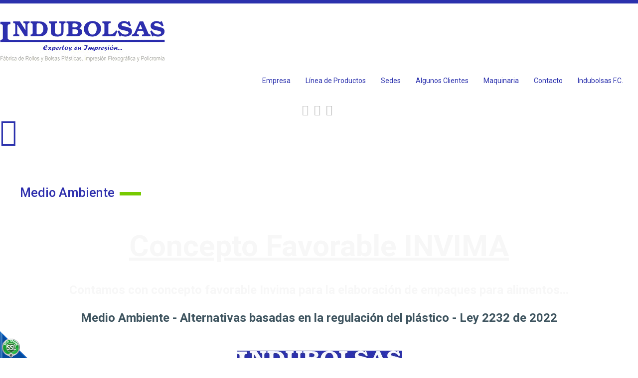

--- FILE ---
content_type: text/html;charset=UTF-8
request_url: https://www.indubolsas.com.co/es/ipaginas/ver/G69/114/medio-ambiente-home-2017/
body_size: 4347
content:
 <!DOCTYPE html>
<html lang="es">
<head><link rel="canonical" href="https://www.indubolsas.com.co/es/medio-ambiente-PG114" />
<meta property="og:url" content="https://www.indubolsas.com.co/es/medio-ambiente-PG114" />

	<meta name="viewport" content="width=device-width, initial-scale=1.0, maximum-scale=1.0">
	<script>function detenerError(e){/*console.log(e);*/return true}window.onerror=detenerError</script>
				<!-- Global site tag (gtag.js) - Google Analytics -->
				<script async src="https://www.googletagmanager.com/gtag/js?id=G-0Z6V05764V"></script>
				<script>
					window.dataLayer = window.dataLayer || [];
					function gtag(){dataLayer.push(arguments);}
					gtag('js', new Date());

					gtag('config', 'G-0Z6V05764V');

					gtag('event', 'PageGear:Paginas', {
						'event_category': 'Function:ver',
						'event_label': 'Param:114'
					});

				</script>
			<script  src="https://www.pagegear.co/es/CDN/js/jquery/jquery-1.11.0.min.js" type="text/javascript"></script>
<script src="https://cdn.onesignal.com/sdks/OneSignalSDK.js" defer></script><script>var OneSignal = window.OneSignal || []; OneSignal.push(function() {OneSignal.init({appId: "8ef337d9-0acb-4344-961f-5942b3f9ea9b", });});</script>
			<link rel="preload" href="https://s3.pagegear.co/static/bootstrap/3.3.5/css/bootstrap-clean.min.css" as="style" onload="this.onload=null;this.rel='stylesheet'">
			<noscript><link rel="stylesheet" href="https://s3.pagegear.co/static/bootstrap/3.3.5/css/bootstrap-clean.min.css"></noscript>
		<script  src="https://s3.pagegear.co/static/bootstrap/3.3.5/js/bootstrap.min.js" type="text/javascript" defer></script>

			<link rel="preload" href="https://www.pagegear.co/es/editor/ContentBuilder/pge_editor.css?v14" as="style" onload="this.onload=null;this.rel='stylesheet'">
			<noscript><link rel="stylesheet" href="https://www.pagegear.co/es/editor/ContentBuilder/pge_editor.css?v14"></noscript>
		
			<link rel="preload" href="https://www.pagegear.co/es/dominios/exusmultimedia/plantillas/2017/recursos/editor-global.css?2026012402" as="style" onload="this.onload=null;this.rel='stylesheet'">
			<noscript><link rel="stylesheet" href="https://www.pagegear.co/es/dominios/exusmultimedia/plantillas/2017/recursos/editor-global.css?2026012402"></noscript>
		
			<link rel="preload" href="https://s3.pagegear.co/static/editor/contentbuilder/4.1.2/assets/minimalist-blocks/content.css?v12" as="style" onload="this.onload=null;this.rel='stylesheet'">
			<noscript><link rel="stylesheet" href="https://s3.pagegear.co/static/editor/contentbuilder/4.1.2/assets/minimalist-blocks/content.css?v12"></noscript>
		<script  src="https://www.pagegear.co/es/CDN/js/PageGearInit.4.0.9.js?9" type="text/javascript" defer></script>
<meta charset="utf-8">
<title>Medio Ambiente</title><meta name="Generator" content="PageGear | Exus.com.co"/>
<meta name="PageGearCacheID" content="43bc8b62c3f15ce08a13d0542136f09e-0"/>
<meta name="description" content="Medio Ambiente, ?> Concepto Favorable INVIMA Contamos con concepto favorable Invima para la elaboración de empaques para alimentos... Medio Ambiente - Alternat"/>
<meta name="category" content="Paginas"/>
<meta name="robots" content="INDEX,FOLLOW,ARCHIVE"/>
<meta name="Distribution" content="global"/>
<meta name="rating" content="general"/>
<script type="application/ld+json">{"@context":"https:\/\/schema.org","@type":"WebSite","url":"https:\/\/www.indubolsas.com.co\/es\/ipaginas\/ver\/G69\/114\/medio-ambiente-home-2017\/","name":"Medio Ambiente","description":"Medio Ambiente, ?> Concepto Favorable INVIMA Contamos con concepto favorable Invima para la elaboración de empaques para alimentos... Medio Ambiente - Alternat","publisher":"PageGear Cloud","potentialAction":{"@type":"SearchAction","target":"https:\/\/www.indubolsas.com.co\/es\/buscar\/?q={search_term}","query-input":"required name=search_term"},"author":{"@type":"Organization","url":"https:\/\/www.indubolsas.com.co","name":"Indubolsas.com.co"}}</script><meta property="og:title" content="Medio Ambiente"/>
<meta property="og:type" content="website"/>
<meta property="og:image" content=""/>
<meta property="og:site_name" content="Medio Ambiente"/>
<meta property="og:description" content="Medio Ambiente, ?> Concepto Favorable INVIMA Contamos con concepto favorable Invima para la elaboración de empaques para alimentos... Medio Ambiente - Alternat"/>
<meta property="fb:admins" content="518506981"/>
<meta name="twitter:site" content="@exusmultimedia">
<meta name="twitter:creator" content="@exusmultimedia">
<meta name="twitter:card" content="summary_large_image">
<meta name="twitter:title" content="Medio Ambiente">
<meta name="twitter:description" content="Medio Ambiente, ?> Concepto Favorable INVIMA Contamos con concepto favorable Invima para la elaboración de empaques para alimentos... Medio Ambiente - Alternat">
<meta name="twitter:image:src" content="">
<script>var pgeurlreal = "https://www.indubolsas.com.co/es/"; var pgeuploaddir = "pge/upload/"; </script>
<link rel="shortcut icon" href="https://www.indubolsas.com.co/es/dominios/INDUBOLSAS.PAGEGEAR.CO/upload/favicon.ico" />
<link rel="alternate" type="application/rss+xml" title="Medio Ambiente" href="https://www.indubolsas.com.co/es/rss.xml" />
<link rel="dns-prefetch" href="//www.pagegear.co" />
<link rel="dns-prefetch" href="//s3.pagegear.co" />
<link rel="dns-prefetch" href="//www.google.com" />
<link rel="dns-prefetch" href="//www.google-analytics.com" />
<link rel="dns-prefetch" href="//www.googleadsservices.com" />
<link rel="dns-prefetch" href="//www.googletagmanager.com" />
<link rel="dns-prefetch" href="//fonts.googleapis.com" />
<link rel="dns-prefetch" href="//fonts.gstatic.com" />
<link rel="stylesheet" href="/es/CDN/pagegear_styleguide/styleguide.css?v1"/>
	<link rel="stylesheet" type="text/css" href="https://www.pagegear.co/es/dominios/INDUBOLSAS.PAGEGEAR.CO/plantillas/2017/recursos/design.css?v004"/>
	<link href="https://fonts.googleapis.com/css?family=Roboto:100,300,400,500,700,900" rel="stylesheet">
	<script src="https://www.pagegear.co/es/dominios/INDUBOLSAS.PAGEGEAR.CO/plantillas/2017/recursos/scripts.js?v001"></script>
</head>
<body>
	<div id="content_main">
		<div class="menu">
			<div class="menu_wrapper">
				<span id="trigger"><i class="fa fa-arrow-left"></i></span>
				
		<script type='text/javascript'>
		jQuery(function($) {
			$(document).ready(function(){
				$('#menu_principal ul').css({display: 'none'});
				$('#menu_principal li').hover(function(){
					$('.submenu').css({overflow: 'visible'});
					$(this).find('ul:first:hidden').css({visibility: 'visible',display: 'none'}).slideDown(100);
					},function(){
						$(this).find('ul:first').hide();
					});
			});
		});
		</script>
		<ul id="menu_principal"><li class='menuplus_n1_0' ><a  href="https://www.indubolsas.com.co/es/ipaginas/t/G254/15/empresa/" >Empresa</a></li><li class='menuplus_n1_1' ><a  href="https://www.indubolsas.com.co/es/ipaginas/ver/132/" >Línea de Productos</a></li><li class='menuplus_n1_2' ><a  href="https://www.indubolsas.com.co/es/ipaginas/ver/131/" >Sedes</a></li><li class='menuplus_n1_3' ><a  href="https://www.indubolsas.com.co/es/ipaginas/ver/112/" >Algunos Clientes</a></li><li class='menuplus_n1_4' ><a  href="https://www.indubolsas.com.co/es/parte-de-nuestra-maquinaria-PG119" >Maquinaria</a></li><li class='menuplus_n1_5' ><a  href="https://wa.me/573153441128?text=Me%20interesan%20los%20productos%20de%20indubolsas" >Contacto</a></li><li class='lastMenuPlus' ><a  href="https://www.indubolsas.com.co/es/ipaginas/ver/109/" >Indubolsas F.C.</a></li></ul>			</div>
		</div>
		<div id="header">
			<div id="contenedor_header">
				<div class="row">
					<div class="col-xs-7 col-sm-4 col-md-3" id="logo_indubolsas">
						<a href="https://www.indubolsas.com.co/es/">
							<img src="https://www.pagegear.co/es/dominios/INDUBOLSAS.PAGEGEAR.CO/plantillas/2017/recursos/logo-indubolsas.jpg" alt="Logo Indubolsas" class="img-responsive">
						</a>
					</div>
					<div class="hidden-xs hidden-sm col-md-8 right" id="menuprincipal">
						
		<script type='text/javascript'>
		jQuery(function($) {
			$(document).ready(function(){
				$('#menu_principal ul').css({display: 'none'});
				$('#menu_principal li').hover(function(){
					$('.submenu').css({overflow: 'visible'});
					$(this).find('ul:first:hidden').css({visibility: 'visible',display: 'none'}).slideDown(100);
					},function(){
						$(this).find('ul:first').hide();
					});
			});
		});
		</script>
		<ul id="menu_principal"><li class='menuplus_n1_0' ><a  href="https://www.indubolsas.com.co/es/ipaginas/t/G254/15/empresa/" >Empresa</a></li><li class='menuplus_n1_1' ><a  href="https://www.indubolsas.com.co/es/ipaginas/ver/132/" >Línea de Productos</a></li><li class='menuplus_n1_2' ><a  href="https://www.indubolsas.com.co/es/ipaginas/ver/131/" >Sedes</a></li><li class='menuplus_n1_3' ><a  href="https://www.indubolsas.com.co/es/ipaginas/ver/112/" >Algunos Clientes</a></li><li class='menuplus_n1_4' ><a  href="https://www.indubolsas.com.co/es/parte-de-nuestra-maquinaria-PG119" >Maquinaria</a></li><li class='menuplus_n1_5' ><a  href="https://wa.me/573153441128?text=Me%20interesan%20los%20productos%20de%20indubolsas" >Contacto</a></li><li class='lastMenuPlus' ><a  href="https://www.indubolsas.com.co/es/ipaginas/ver/109/" >Indubolsas F.C.</a></li></ul>					</div>
					<div class="col-xs-3 col-sm-5 col-md-1 center" id="redes_indubolsas">
						<a href="/facebook" target="_blank"><i class="fa fa-facebook"></i></a>
						<a href="/youtube" target="_blank"><i class="fa fa-youtube"></i></a>
						<a href="/instagram" target="_blank"><i class="fa fa-instagram"></i></a>
					</div>
					<div class="col-xs-2 col-sm-2 hidden-md hidden-lg" id="menu_movil">
						<div class="header_menu text-center">
							<i class="fa fa-bars"></i>
							<i class="fa fa-times"></i>
						</div>
					</div>
				</div>
			</div>
		</div><!--header-->
		<div id="home">
			
<div id="content-box" >
    <h1 class="content-box-title">Medio Ambiente</h1>
    
	<div id="content-area"> <div class="row" draggable="false">

<div class="col-md-12">

<h3 style="text-align: center; color: rgb(53, 53, 53); font-family: Roboto, sans-serif;" class="size-38">

<u class="size-60" style="color: rgb(247, 247, 247);">

Concepto Favorable INVIMA</u>

</h3>

</div>

</div>

<div class="row" draggable="false">

<div class="col-md-12">

<h1 style="text-align: center; color: rgb(247, 247, 247); font-family: Roboto, sans-serif;" class="size-24">

Contamos con concepto favorable Invima para la elaboración de empaques para alimentos...</h1>

</div>

</div>

<div class="row">

<div class="col-md-12" data-noedit="">

<div class="spacer height-60">

</div>

</div>

</div>

<div class="row clearfix" draggable="false">

<div class="column full center">



            		<p>

<b class="size-24">


Medio Ambiente - Alternativas basadas en la regulación del plástico - Ley 2232 de 2022</b>

</p>



        	</div>

</div>



<div class="row clearfix" draggable="false">

<div class="column third center col-md-4">



            		<figure style="font-family: sans-serif;">



						<img src="https://s3.pagegear.co/89/69/2017/diseno_2017/icono1_medio_ambiente.png" alt="" draggable="false">



                		<figcaption>


<p class="titulos_ma">

Bolsas de Polipropileno y Cambre&nbsp;</p>


<p>


Proteger el medio ambiente es uno de los propósitos de indubolsas.
</p>


						</figcaption>

	

				</figure>



        	</div>



        	<div class="column third center col-md-4">



            		<figure>



						<img src="https://s3.pagegear.co/89/69/2017/diseno_2017/icono2_medio_ambiente.png" alt="" draggable="false">



                		<figcaption>


<p class="titulos_ma">

Bolsas Biocompostables a base de almidón&nbsp;</p>


<p>


A indubolsas le  interesa promover alguna buena causa ya sea ecológica o social.</p>

<div class="display">


                <h1>

<br>

</h1>

</div>



						</figcaption>

	

				</figure>



        	</div>



        	<div class="column third center col-md-4">



            		<figure>



						<img src="https://s3.pagegear.co/89/69/2017/diseno_2017/icono3_medio_ambiente.png" alt="" draggable="false">



                		<figcaption>



<p class="titulos_ma">

Bolsas 100% Reciclables y Bolsas Biodegradables</p>


							<p>


En indubolsas estamos comprometidos con el medio ambiente.</p>



						</figcaption>

	

				</figure>



        	</div>

</div>

<link href="//fonts.googleapis.com/css?family=Roboto:300" rel="stylesheet" property="stylesheet" type="text/css">

 </div>
</div>
<img src='/es/api-paginas-pixel-114' width='1' height='1' alt='PageGear Stats' />		</div><!--home-->
		<div id="footer">
			<div id="footer_top">
				<img src="https://www.pagegear.co/es/dominios/INDUBOLSAS.PAGEGEAR.CO/plantillas/2017/recursos/fondo-footer.jpg" alt="Fondo Inferior Indubolsas" class="img-responsive">
				<div id="contenido_footer_top">
					<div class="row">
						<div class="col-xs-12 col-sm-12 col-md-4 center" id="logo_redes_footer">
							<a href="https://www.indubolsas.com.co/es/">
								<img src="https://www.pagegear.co/es/dominios/INDUBOLSAS.PAGEGEAR.CO/plantillas/2017/recursos/logo_inferior_indubolsas.jpg" class="img-responsive" alt="Logo Inferior Indubolsas">
							</a>
							<div id="redes_footer">
								<a href="https://es-la.facebook.com/Indubolsas-F%C3%BAtbol-Club-682210148515378/" target="_blank"><i class="fa fa-facebook"></i></a>
								<a href="https://www.youtube.com" target="_blank"><i class="fa fa-youtube"></i></a>
								<a href="https://www.instagram.com" target="_blank"><i class="fa fa-instagram"></i></a>
							</div>
						</div>
						<div class="col-xs-12 col-sm-12 col-md-8 no_padding" id="contacto_menu_footer">
							<div class="row">
								<div class="col-xs-12" id="contacto_footer">
									<div class="row clearfix"><div class="column third">

<div class="column second">

<img src="https://s3.pagegear.co/89/69/2017/diseno_2017/linea_unica.png" alt="">
		</div>

		<div class="column two-fourth">
<p>
Línea unica: 334 3410
</p>

		</div>

        	</div>

        	<div class="column third">

<div class="column second">

<img src="https://s3.pagegear.co/89/69/2017/diseno_2017/celular.png" alt="">
		</div>

		<div class="column two-fourth">
<p>
Cel: 315 534 4124
</p>

		</div>

        	</div>

<div class="column third">

<div class="column second">

<img src="https://s3.pagegear.co/89/69/2017/diseno_2017/email.png" alt="">
		</div>

		<div class="column two-fourth">
<p>ventas@indubolsas.com.co</p>

		</div>

        	</div></div>								</div>
								<div class="col-xs-12" id="menu_footer">
									<ul id="menufooter" class="menufooter"><li id="first"  class="menufooter_item0" ><a href="https://www.indubolsas.com.co/es/ipaginas/t/G261/15/empresa/"  class=""   >Empresa</a></li><li class="menufooter_item1" ><a href="https://www.indubolsas.com.co/es/ipaginas/ver/132/"  class=""   >Línea de Productos</a></li><li class="menufooter_item2" ><a href="https://www.indubolsas.com.co/es/ipaginas/ver/131/"  class=""   >Sedes</a></li><li class="menufooter_item3" ><a href="https://www.indubolsas.com.co/es/ipaginas/ver/112/"  class=""   >Clientes</a></li><li class="menufooter_item4" ><a href="https://www.indubolsas.com.co/es/parte-de-nuestra-maquinaria-PG119"  class=""   >Maquinaria</a></li><li class="menufooter_item5" ><a href="https://www.indubolsas.com.co/es/ipaginas/ver/109/"  class=""   >Indubolsas F.C.</a></li><li id="last"  class="menufooter_item6" ><a href="https://www.indubolsas.com.co/es/iformgenerator/verform/G267/1/formulario_de_contacto/"  class=""   >Contacto</a></li></ul>								</div>
							</div>
						</div>
					</div>
				</div>
			</div>
			<div id="footer_bottom">
				<div id="contenedor_footer_bottom">
					<div class="row">
						<div class="col-xs-12 col-sm-12 col-md-5" id="derechos_reservados">
							2026 ©INDUBOLSAS  - Pereira. Todos los derechos reservados
						</div>
						<div class="col-xs-12 col-sm-12 col-md-2 center no_padding" id="terminos_condiciones">
							<div class="row clearfix"><div class="column full center">

            		<p><a href="/es/ipaginas/ver/G2/117/terminos-y-condiciones/">Términos y Condiciones</a></p>

        	</div></div>						</div>
						<div class="col-xs-12 col-sm-12 col-md-5 center" id="exus">
							<img src="https://www.pagegear.co/es/dominios/INDUBOLSAS.PAGEGEAR.CO/plantillas/2017/recursos/exus.png" alt="Logo Exus Agencia Web">
							<a href="https://www.exus.com.co/?utm_source=indubolsas.com.co&utm_medium=Link-Powered-By rel="nofollow" " target="_blank">Diseñado por Exus™</a> | <a class="pwb-exus-2" href="https://www.exus.com.co/es/tiendas-en-linea-ecommerce-pagos-pereira-bogota-colombia" title="En Exus creamos la tienda virtual que necesitas para lanzar tu negocio en internet." rel="nofollow" ">eCommerce y Pagos</a>
						</div>
					</div>
				</div>
			</div>
		</div><!--footer-->
	</div><!--content_main-->
	

<div id="pge_ssl_widget" style="zoom:0.5;position: fixed; left: 0px; bottom: 0px; width: 113px; height: 114px; background: url(/es/CDN/ssl/ssl_left.png) left bottom no-repeat; z-index: 2;"></div>

<script defer src="https://static.cloudflareinsights.com/beacon.min.js/vcd15cbe7772f49c399c6a5babf22c1241717689176015" integrity="sha512-ZpsOmlRQV6y907TI0dKBHq9Md29nnaEIPlkf84rnaERnq6zvWvPUqr2ft8M1aS28oN72PdrCzSjY4U6VaAw1EQ==" data-cf-beacon='{"version":"2024.11.0","token":"0fcd14f5e4334891bdb287ef3d1a5db9","r":1,"server_timing":{"name":{"cfCacheStatus":true,"cfEdge":true,"cfExtPri":true,"cfL4":true,"cfOrigin":true,"cfSpeedBrain":true},"location_startswith":null}}' crossorigin="anonymous"></script>
</body>
</html>


--- FILE ---
content_type: text/css
request_url: https://www.pagegear.co/es/dominios/INDUBOLSAS.PAGEGEAR.CO/plantillas/2017/recursos/design.css?v004
body_size: 4011
content:
@charset "utf-8";
*{font-family:'Roboto', sans-serif;}
html, body, div, span, object, iframe, h1, h2, h3, h4, h5, h6, p, blockquote, pre, a, a:hover, abbr, acronym, address, cite, code, del, em, img, ins, strong, sub, sup, dd, dl, dt, li, font, ol, ul, fieldset, form, label, legend, table, caption, tbody, tfoot, thead, tr, th, td {line-height: 140%; }
body, td, th, input, select, textarea{font-family:'Roboto', sans-serif;font-size: 14px; color: #3e545f; }
body { background-color: #FFF; margin: 0px;}
a{ color: #333; text-decoration: none;}
a:visited{color: #333;}
a:active{color: #333;}
a:hover { color: #333; text-decoration: underline;}
h1  {  color: #3e545f; font-size: 17px;}
h2 {color: #3e545f;  }
h3 {color: #3e545f; }
h4 {color: #27AEED; }
h5 {color: #666; }
h6 {color: #CCC; }

/* Estilos para las zebras */
.zebra { margin-top:15px; margin-bottom:20px;}
.zebra td { border-bottom: 1px solid #f1f1f1;}
.zebra tr.alt td {		background: #f7f7f7;}
.zebra tr.over td {	background: #E2E2E2;}
.zebra tr.title td { background-color: #D6D6D6; border-bottom-width: 1px; border-bottom-style: solid; border-bottom-color: #999; }

/* Retoques al jQuery UI*/
.ui-state-default, .ui-widget-content .ui-state-default { background: #626262; color:#FFF; border:none; }
.ui-state-active, .ui-widget-content .ui-state-active { color:#FFF; border:none; background-color: #28AEED; background-image:none; }
.ui-state-default, .ui-widget-content .ui-state-default * { color:#FFF; border:none; }
.ui-state-active, .ui-widget-content .ui-state-active * { color:#FFF; border:none; }
.ui-widget-header, .ui-widget-content { border:none; background:#FFF; }
.ui-state-default a, .ui-state-default a:link, .ui-state-default a:visited, .ui-state-active a, .ui-state-active a:link, .ui-state-active a:visited { color:#FFF; }
.ui-tabs-nav { border-bottom-width: 2px; border-bottom-style: solid; border-bottom-color: #626262; padding-bottom:5px; border:none; }
.ui-tabs .ui-tabs-nav li a{ padding:5px;}

#content-box, #mod-box{max-width:1200px;margin:auto;padding:30px;}
#content-box .content-box-title{font-size:1.8em;font-weight:500;position:relative;display:inline-block;background:#ffffff;margin-bottom:25px;color:#2e2fad;text-align:left;}
#content-box .content-box-title:after{position:absolute;content:"";height:7px;width:43px;background:#77ca00;top:16px;left:105%;}
#mod-box #mod-box-title{margin-bottom:25px;font-size:1.8em;font-weight:500;position:relative;display:inline-block;background:#ffffff;color:#2e2fad;text-align:left;}
#mod-box #mod-box-title:after{position:absolute;content:"";height:7px;width:43px;background:#77ca00;top:16px;left:105%;}
#content-area #MenuVertical{padding:0;margin:0; width:16% !important;float:left;margin-right:27px;}
#MenuVertical li{list-style-position: inside; list-style-type: none; padding: 0px; margin-top: 3px; margin-right: 0px; margin-bottom: 0px; margin-left: 0px; list-style-image: url(vineta.gif); }
#MenuVertical li a{color: #3e545f; display: inline; list-style-position: inside; list-style-type: none; padding: 0px; font-size: 13px; font-weight: normal; text-decoration: none; margin: 0px; }

.margin{margin: 5px;}
.clear{clear: both;}
.no_padding{padding:0px !important;}
#content_main{max-width:1800px;margin:auto;position:relative;}
.container_home{max-width:1200px;margin:auto;}
.scroll{position:relative;overflow:hidden;}

/*HEADER*/
#header{width:100%;margin:auto;border-top:solid 7px #2b31ad;padding-top:35px;padding-bottom:25px;}
#redes_indubolsas{margin-top:22px;padding:0px;}
#redes_indubolsas a .fa{color:#bbbbbb;font-size:1.6em;margin-right:8px;transition:all 0.5s;}
#redes_indubolsas a .fa:hover{color:#2b31ad;}
#contenedor_header{max-width:1490px;margin:auto;}

/*MENU PRINCIPAL*/
#menuprincipal{margin-top:24px;}
#menuprincipal #menu_principal{padding:0px;list-style:none;}
#menuprincipal #menu_principal>li{display:inline-block;}
#menuprincipal #menu_principal>li>a{text-decoration:none;color:#2b31ad;transition:all 0.5s;margin-right:30px;position:relative;overflow:hidden;display:block;padding-bottom:12px;}
#menuprincipal #menu_principal > li > a::before, #menu_principal > li > a::after{content: ''; height:5px; position: absolute;bottom:0; width: 100%;border-radius:20px;}
#menuprincipal #menu_principal > li > a::before{background-color:#2b31ad; left: -100%; opacity: 0; transition: all 0.6s ease-out; z-index: 2; }
#menuprincipal #menu_principal > li > a::after{background-color:#ffffff; left:0;z-index:1;border-radius:30px;}
#menuprincipal #menu_principal > li > a:hover::before{left:0;opacity:1;}

/*HOME*/
.slick-slide img{margin:auto;opacity:0.4 !important;}
.slick-arrow {
	position: absolute;
	top: 50%;
	left: 0;
	transform: translateY(-50%);
	z-index: 50;
	color: #fff;
	font-size: 20px;
	padding-top: 0px;
	line-height: 0;
	cursor: pointer;
	transition: all .3s ease-in-out;
	background: rgba(255, 255, 255, 0.4);
	width: 20px;
	height: 20px;
	border-radius: 50%;
	text-align: center;
	margin: 0 25px;
}
span.arrow-right.slick-arrow {
	right: 0;
	left: auto;
}
.slick-arrow:hover{
	background: var(--amarillo);
	color: #fff;
}
#ue_slider .ue_prev{cursor:pointer; position:absolute;z-index:999;top:45.8%;margin-left:85px;}
#ue_slider .ue_next{cursor:pointer; position:absolute;right:85px;z-index:999;top:45.8%;}
.ue_prev{cursor:pointer; position:absolute;z-index:999;top:45.8%;margin-left:33px;}
.ue_next{cursor:pointer; position:absolute;right:35px;z-index:999;top:45.8%;}
.slick-dots{display:none !important;}
.ue_prev, .ue_next{font-size:41px;color:#ffffff;text-shadow:2px 2px 5px #777777;}
.slick-slide img{opacity:1 !important;}
.texto_banner{position: absolute;top: 57%;left: 50%;transform: translate(-50%);text-align: center;color: #ffffff;font-size: 1.8em;font-weight:100;}
.texto_banner span{font-weight:600;}
.texto_banner a{background: #2b31ad;color: #ffffff;font-size: 0.7em;padding: 10px 56px;font-weight: 400;border-radius: 20px;text-decoration:none;transition:all 0.5s;}
.texto_banner a:hover{background:#ffffff;color:#2b31ad;}
.texto_banner a:focus{outline:none;}
#servicios{width:100%;margin:auto;margin-top:-35px;background:#f4f6f6;}
#contenedor_servicios{max-width:1485px;margin:auto;position:relative;background:#ffffff;}
.fondo-servicios figure>img{opacity:0;}
.fondo-servicios figure{position:relative;transition:all 0.5s;width:100%;height:295px;display:block;background:rgba(255,255,255,1);}
#contenedor_servicios > div:nth-child(2){position:absolute;top:36px;z-index:99;}
#contenedor_servicios p{
	color:#26b391;
	padding:0px 38px;
}
.contPrincipalServicios a{
	text-decoration: none;
}
.content-destacados {
    padding-top: 29px;
}
.contImagen{
	max-width: 100px;
	margin: auto;
	position: relative;
}
.conTextosServi h3{
	color:#26b391;
}


.titulo_servicios{margin-top:25px;font-size:1.5em;font-weight:500;text-align:center !important;}
.clase{background:rgba(38, 175, 107, 0.7) !important;z-index:9;transition:all 0.5s;}
#clientes{background:#f4f6f6;padding:90px 0px;}
#contenedor_clientes{max-width:1200px;margin:auto;}
#clientes> p{color:#242424;font-size:1.8em;font-weight:700;margin-bottom:56px;text-align:center;}
#ventajas{width:100%;margin:auto;padding:83px 0 110px 0px;background:url('borde-blanco.png') no-repeat bottom left;}
#contenedor_ventajas{max-width:1210px;margin:auto;}
#contenedor_ventajas > div:nth-child(1) > div > p{color:#242424;font-size:1.8em;font-weight:700;margin-bottom:80px;}
.titulos_ventajas{color:#242424;font-size:1.5em;font-weight:600;margin-top:16px;}
#medio_ambiente{position:relative;}
#contenido_medioa{max-width:1100px;margin:auto;color: #ffffff;position: absolute;top: 0px;left: 50%;transform: translate(-50%);width:100%;padding:90px 0 0 0;}
.titulos_ma{font-size:1.6em;font-weight:500;margin-top:20px;}
#contenido_medioa > div:nth-child(1) > div > p{font-size:1.8em;font-weight:700;margin-bottom:30px;}
#quienes_somos{padding:100px 0 130px 0;width:100%;margin:auto;}
#texto1_qs{color:#515d65;font-size:1.6em;margin-bottom:40px;}
#contenedor_quienes_somos{max-width:1210px;margin:auto;}
#texto2_qs{color:#515d65;margin-bottom:122px;}
.texto_lista_qs{font-weight:600;}
.content_lista{padding:20px 0 20px 0;border-bottom:solid 1px #e5e5e5;}
.content_lista:nth-child(5){border-bottom:none;}
.contenido_servicios a{text-decoration:none;color:#26b391;}

/*FOOTER*/
#footer{width:100%;margin:auto;}
#footer_top{position:relative;}
#contenido_footer_top{max-width:1200px;position:absolute;width:100%;left:50%;transform:translate(-50%);top:20px;}
#logo_redes_footer{margin-top:20px;}
#redes_footer{margin-top:40px;}
#redes_footer a .fa{font-size:1.5em;color:#ffffff;margin-right:20px;transition:all 0.5s;}
#redes_footer a .fa:hover{color:#8b9dff;}
#contacto_footer{color:#ffffff;font-weight:200;}
#contacto_menu_footer{margin-top:37px;}
#footer_bottom{width:100%;margin:auto;background:#1b2087;padding:24px 0 20px 0;}
#contenedor_footer_bottom{max-width:1200px;margin:auto;color:#7c7eb0;}
#derechos_reservados, #terminos_condiciones{margin-top:15px;}
#terminos_condiciones a{color:#7c7eb0;text-decoration:none;transition:all 0.5s;}
#terminos_condiciones a:hover{color:#ffffff;}
#exus a{color:#7c7eb0;}
#menu_footer{text-align:right;}
#menu_footer #menufooter{padding:0px;list-style:none;margin-top:32px;}
#menu_footer #menufooter>li{display:inline-block;margin:0px 12px;}
#menu_footer #menufooter>li>a{color:#ffffff;text-decoration:none;transition:all 0.5s;}
#menu_footer #menufooter>li>a:hover{color:#8b9dff;}
#footer_top>img{height:202px;}

/*MENU MOBILE*/
.header_menu{width:auto;height:100%;color:#2b31ad;font-size:40px;margin-top:2px;position:relative;}
.header_menu .fa-bars, .header_menu .fa-times{font-size:1.4em;transition:all 0.5s;}
.header_menu .fa-times{display:none;transition:all 0.5s;}
.menu_wrapper{position:relative;right:98%;top:59px;height:1000px;width:100%;z-index:9999999;display:none;overflow:auto;background:#ffffff;border-top:solid 1px #2b31ad24;}
.menu{height:0px;position:relative;}
.submenu_oculto{display:none;}
#menu-alternate,.submenu_oculto{list-style-type:none;padding:0px;margin:0px;text-align:center;}
#menu-alternate>li{position: relative;}
#menu-alternate>li>a,.submenu_oculto>li>a{font-size:1.1em;padding:12px 0px 12px 0px;color:#2b31ad;display:block;text-decoration:none !important;border-bottom:1px solid #2b31ad24;font-weight:700;}
#menu-alternate .submenu{display:none;}
.barra_superior{width:100%;padding:0px;position:absolute;top:0px;z-index:9;height:60px;background:#ffffff;}
.target-item{position:absolute;top:-11px;right:0px;color:white;font-size:15px;z-index:999;width:auto;padding:27px 20px;height:100%;cursor:pointer;}

/*MEDIA QUERYS*/
@media(max-width:1450px){
	.fondo-servicios figure{height:280px;}
}
@media(max-width:1360px){
	.fondo-servicios figure{height:258px;}
}
@media(max-width:1270px){
	.fondo-servicios figure{height:240px;}
	#contenedor_servicios p{padding:0px 18px;}
	#contenedor_servicios > div:nth-child(2){top:20px;}
	#texto2_qs{margin-bottom:54px;}
	#menu_footer #menufooter>li{margin:0px 6px;}
	#contacto_footer > div > div > div.column.two-fourth, #contacto_footer > div > div{padding:0px;}
}
@media(max-width:1180px){
	.fondo-servicios figure{height:226px;}
	#contenido_medioa{padding:30px 0 0 0;}
	#texto2_qs{margin-bottom:22px;}
	#texto1_qs{font-size:1.4em;margin-bottom:20px;}
}
@media(max-width:1120px){
	#menuprincipal #menu_principal>li>a{margin-right:18px;}
	#redes_indubolsas a .fa{margin-right:6px;}
	.texto_banner{top:22%;}
	#servicios{margin-top:0px;}
	.fondo-servicios figure{height:216px;}
	.titulo_servicios{margin-top:6px;margin-bottom:2px;}
	.titulo_servicios{font-size:1.3em;}
	.contenido_servicios>a>figure>figcaption>p:nth-child(2), #contenedor_servicios > div:nth-child(2) > div.column.fourth.center.contenido_servicios.contenido_servicios4 > a > figure > figcaption > p:nth-child(2){font-size:0.9em;}
}
@media(max-width:1050px){
	.fondo-servicios figure{height:202px;}
}
@media(max-width:991px){
	#menu_movil{float:right;}
	#trigger .fa-arrow-left{color:#2b31ad;font-size:2.5em;margin-left:20px;}
	.texto_banner{width:75%;}
	.contenido_servicios>a>figure>figcaption>p:nth-child(2), #contenedor_servicios > div:nth-child(2) > div.column.fourth.center.contenido_servicios.contenido_servicios4 > a > figure > figcaption > p:nth-child(2){font-size:0.8em;}
	#contenedor_servicios p{padding:0px 4px;}
	#clientes{padding:30px 0px;}
	#ventajas{padding:32px 0 32px 0px;}
	#contenedor_ventajas > div:nth-child(1) > div > p{margin-bottom:24px;}
	#contenedor_servicios > div:nth-child(1){display:none;}
	#contenedor_servicios > div:nth-child(2){position:relative;top:0px;margin-top:16px;}
	#contenido_medioa{padding:15px 0 0 0;}
	#contenido_medioa > div:nth-child(1) > div > p{margin-bottom:8px;}
	.titulos_ma{margin-top:6px;margin-bottom:2px;}
	#quienes_somos{padding:35px 0 25px 0;}
	.content_lista{padding:6px 0 6px 0;}
	.texto_lista_qs, #texto2_qs{font-size:0.9em;}
	#texto1_qs{font-size:1.2em;margin-bottom:12px;}
	#logo_redes_footer{margin-top:0px;}
	#logo_redes_footer>a>img{margin:auto;}
	#redes_footer{margin-top:12px;}
	#contacto_menu_footer{margin-top:15px;text-align:center;}
	#menu_footer, #derechos_reservados{text-align:center;}
	#menu_footer #menufooter{margin-top:15px;}
}
@media(max-width:767px){
	.texto_banner{top:20%;font-size:1.5em;}
	#ue_slider .ue_next{right:15px;width:3%;}
	#ue_slider .ue_prev{margin-left:15px;width:3%;}
	#contenido_medioa{padding:8px 0 0 0;}
	#contenido_medioa > div:nth-child(1) > div > p{margin-bottom:2px;font-size:1.5em;}
	#contenido_medioa > div:nth-child(2) > div > figure > img{width:28%;}
	.titulos_ma{font-size:1.2em;}
	#contenido_medioa > div:nth-child(2) > div:nth-child(3) > figure > img{width:23%;}
	.multiple_items .slick-prev, .multiple_items .slick-next{display:none !important;}
	#contenedor_ventajas > div:nth-child(2) > div, #contenedor_ventajas > div:nth-child(3) > div{padding:0px;}
	#multiple_itemsv > div > div > div > figure > figcaption > p:nth-child(2){padding:0px 35px;}
	#medio_ambiente > img{display:none;}
	#contenido_medioa{position:relative;background:#21a35e;}
	#multiple_itemsv .slide{text-align:center;}
	#contenedor_quienes_somos > div > div{width:100%;text-align:center;}
	#contenedor_quienes_somos > div > div:nth-child(1){padding:0px 50px;}
}
@media(max-width:640px){
	.fondo-servicios figure>img{margin:auto;}
	.clase{height:313px !important;margin-bottom:15px;}
	.contenido_servicios{height:auto;margin-bottom:16px;padding:35px 80px 0 80px;}
	.fondo-servicios{margin:0 10%;}
	#contenedor_servicios > div:nth-child(2){left:50%;transform:translate(-50%);top:0px;}
	.titulo_servicios{font-size:1.6em;}
	.contenido_servicios>a>figure>figcaption>p:nth-child(2), #contenedor_servicios > div:nth-child(2) > div.column.fourth.center.contenido_servicios.contenido_servicios4 > a > figure > figcaption > p:nth-child(2){font-size:1em;}
	#contenedor_servicios p, .contenido_servicios, #contenedor_ventajas > div:nth-child(1) > div{text-align:center;}
	#clientes> p{margin-bottom:10px;text-align:center;}
	#contenedor_clientes > div:nth-child(2) > div{margin-bottom:8px;text-align:center;}
	#contenedor_ventajas > div:nth-child(2) > div, #contenedor_ventajas > div:nth-child(3) > div{margin-bottom:32px;text-align:center;padding:0px 100px;}
	#multiple_itemsv .ue_next{top:8.8%;right:12px;text-shadow:none;color:#d3d3d3;}
	#multiple_itemsv .ue_prev{top:8.8%;margin-left:12px;text-shadow:none;color:#d3d3d3;}
	#clientes{padding:30px 0px 55px 0px;}
	#multiple_itemsv{padding:0px !important;}
	#contenido_medioa > div:nth-child(2) > div > figure > img, #contenido_medioa > div:nth-child(2) > div:nth-child(3) > figure > img{width:auto;}
	#contenido_medioa > div:nth-child(2) > div{margin-bottom:30px;padding:0px 80px;}
	#contenido_medioa > div:nth-child(1) > div > p{margin:26px 0px;font-size:1.6em;text-align:center;}
	.titulos_ma{margin-top:12px;margin-bottom:2px;font-size:1.6em;}
	#contenido_medioa > div:nth-child(2) > div{text-align:center;}
	#footer_top{height:442px;background:#2b31ad;}
	#footer_top>img{bottom:0px;position:absolute;}
	#redes_footer{margin:34px 0 16px 0;text-align:center;}
	#redes_footer a .fa{font-size:1.8em;}
	#contacto_footer > div > div > div.column.two-fourth{margin:10px 0 18px 0;}
}
@media(max-width:575px){
	.texto_banner{font-size:1.2em;}
	#redes_indubolsas{margin-top:10px;}
	.header_menu{margin-top:0px;}
	#header{padding-top:18px;padding-bottom:10px;}
	#redes_indubolsas{text-align:center;}
	.header_menu .fa-bars, .header_menu .fa-times{font-size:1.1em;}
	#contenedor_servicios > div:nth-child(2){width:100%;}
	#contenedor_quienes_somos > div > div:nth-child(1){padding:0px 16px;}
	#terminos_condiciones > div > div, #exus{text-align:center;}
}
@media(max-width:400px){
	.texto_banner{font-size:1em;width:87%;top:8%;}
	.texto_banner a{padding:10px 42px;}
	.fondo-servicios{margin:0 5%;}
	.contenido_servicios{padding:35px 50px 0 50px;}
	#contenido_medioa > div:nth-child(2) > div{padding:0px 20px;}
	#menu_footer #menufooter>li{margin:3px 6px;width:100%;}
	#footer_top{height:578px;}
}
@media(max-width:360px){
	.header_menu .fa-bars, .header_menu .fa-times{font-size:1em;}
	#menu_movil{padding:0px 5px;}
	#redes_indubolsas{margin-top:6px;}
	.header_menu{margin-top:-3px;}
	#redes_indubolsas a .fa{margin-right:2px;}
}






.logo--cliente {
	background: white;
	padding: 1rem;
	border-radius: 1rem;
	box-shadow: 0 2px 8px rgba(0,0,0,0.05);
	display: flex;
	align-items: center;
	justify-content: center;
	width: 100%;
	height: 100%;
  }
  
  .logo--cliente img {
	max-width: 100%;
	max-height: 100%;
	object-fit: contain;
  }
  
  @media (min-width: 768px) {
	.logos--cliente-grid {
	  display: grid;
	  grid-template-columns: repeat(auto-fit, minmax(200px, 1fr));
	  gap: 1rem;
	  padding: 1rem;
	}
  }
  
  
  @media (max-width: 767px) {
	.logos--cliente-grid {
	  display: grid;
	  grid-auto-flow: column; 
	  grid-auto-columns: min-content;
	  grid-template-rows: repeat(3, 120px); 
	  overflow-x: auto;
	  overflow-y: hidden;
	  gap: 1rem;
	  scroll-snap-type: x mandatory;
	  -webkit-overflow-scrolling: touch;
	  padding: 1rem 0.5rem;
	}
  
	.logo--cliente {
	  scroll-snap-align: start;
	  width: 100px;
	  height: 100px;
	}
  
	.logos--cliente-grid::-webkit-scrollbar {
	  display: none;
	}
  }

--- FILE ---
content_type: application/x-javascript
request_url: https://www.pagegear.co/es/dominios/INDUBOLSAS.PAGEGEAR.CO/plantillas/2017/recursos/scripts.js?v001
body_size: 1005
content:
var i = 0,
jm = 0,
menus = {},
actual;

$(document).ready(function(){
	/* Estilizando estilos de formularios */
	/*######################################################################################################################################*/
	$("input:text").addClass('form-control');
	$("input:password").addClass('form-control');
	$("input:file").addClass('form-control');
	$("input:reset").addClass('form-control');
	$("input:button").addClass("btn btn-default");
	$("input:submit").addClass("btn btn-default");
	$("input[type|='email']").addClass('form-control');

	$("select").addClass('form-control');
	$("textarea").addClass('form-control');
	$(".linkButton").addClass("btn btn-default");

	if($('body').width() < 991){
		var clicks = 0;
	    $('.header_menu').click(function(){
	      if(clicks == 0){
	      	$('#btn_menu_main').attr("style", "position:fixed; z-index:999");
	        $('#btn_menu_main').animate({top:'0px'});
	        $('.header_menu .fa-times').css("display","block");
	        $('.header_menu .fa-bars').css("display","none");
	        $('#menu_movil').addClass("barra_superior");
	        clicks++;
	      }else{
	        $('#btn_menu_main').animate({position:'relative'});
	        $('.header_menu .fa-times').css("display","none");
	        $('.header_menu .fa-bars').css("display","block");
	        $('#menu_movil').removeClass("barra_superior");
	        clicks--;
	      }
	    });

	    $("#menu_principal").removeAttr("id").attr("id", "menu-alternate"), menu.initial(document.getElementById("menu-alternate")), menu.menu(document.getElementById("menu-alternate")), menu.del(document.getElementById("menu-alternate")), $("#trigger").click(function() {
				
	        jm > 0 && (jm--, actual.toggle("slide", {
	            direction: "right"
	        }, 200, function() {
	            menus[jm].toggle("slide", {
	                direction: "left"
	            }, 200)
	        }));
	        if(jm == 0){$('#flecha-atras').hide();$('.submenu_oculto').hide()}

	    }), $(".header_menu").click(function() {
	    	
	        var e = $(window).height();
	        $("body").toggleClass("scroll"), $(".menu_wrapper").css("right", "0px").promise().done(function() {
	            $(".menu_wrapper").toggle("slide", { direction: "right" }, 500);
	        })
	    })

	}else{

		$('.contenido_servicios1').mouseenter(function(){
			$('#capa1').addClass('clase');
			$('.fondo-servicios #capa1>img').css("opacity","0.1");
			$(this).find('p').css("color","#ffffff");
			$('.contenido_servicios1>a>figure>img').attr('src', '/es/dominios/INDUBOLSAS.PAGEGEAR.CO/plantillas/2017/recursos/maquinaria_b.png');
		});
		$('.contenido_servicios1').mouseleave(function(){
			$('#capa1').removeClass('clase');
			$('.fondo-servicios #capa1>img').css("opacity","0");
			$(this).find('p').css("color","#26b391");
			$('.contenido_servicios1>a>figure>img').attr('src', '/es/dominios/INDUBOLSAS.PAGEGEAR.CO/upload/69/2017/diseno_2017/maquinaria.png');
		});
		$('.contenido_servicios2').mouseenter(function(){
			$('#capa2').addClass('clase');
			$('.fondo-servicios #capa2>img').css("opacity","0.1");
			$(this).find('p').css("color","#ffffff");
			$('.contenido_servicios2>a>figure>img').attr('src', '/es/dominios/INDUBOLSAS.PAGEGEAR.CO/plantillas/2017/recursos/servicio1_b.png');
		});
		$('.contenido_servicios2').mouseleave(function(){
			$('#capa2').removeClass('clase');
			$('.fondo-servicios #capa2>img').css("opacity","0");
			$(this).find('p').css("color","#26b391");
			$('.contenido_servicios2>a>figure>img').attr('src', '/es/dominios/INDUBOLSAS.PAGEGEAR.CO/upload/69/2017/diseno_2017/servicio1.png');
		});
		$('.contenido_servicios3').mouseenter(function(){
			$('#capa3').addClass('clase');
			$('.fondo-servicios #capa3>img').css("opacity","0.1");
			$(this).find('p').css("color","#ffffff");
			$('.contenido_servicios3>a>figure>img').attr('src', '/es/dominios/INDUBOLSAS.PAGEGEAR.CO/plantillas/2017/recursos/servicio2_b.png');
		});
		$('.contenido_servicios3').mouseleave(function(){
			$('#capa3').removeClass('clase');
			$('.fondo-servicios #capa3>img').css("opacity","0");
			$(this).find('p').css("color","#26b391");
			$('.contenido_servicios3>a>figure>img').attr('src', '/es/dominios/INDUBOLSAS.PAGEGEAR.CO/upload/69/2017/diseno_2017/servicio2.png');
		});
		$('.contenido_servicios4').mouseenter(function(){
			$('#capa4').addClass('clase');
			$('.fondo-servicios #capa4>img').css("opacity","0.1");
			$(this).find('p').css("color","#ffffff");
			$('.contenido_servicios4>a>figure>img').attr('src', '/es/dominios/INDUBOLSAS.PAGEGEAR.CO/plantillas/2017/recursos/servicio3_b.png');
		});
		$('.contenido_servicios4').mouseleave(function(){
			$('#capa4').removeClass('clase');
			$('.fondo-servicios #capa4>img').css("opacity","0");
			$(this).find('p').css("color","#26b391");
			$('.contenido_servicios4>a>figure>img').attr('src', '/es/dominios/INDUBOLSAS.PAGEGEAR.CO/upload/69/2017/diseno_2017/servicio3.png');
		});

	}

});

var menu = {
    initial: function(e) {
        $(e).children("li").each(function() {
            0 != $(this).children("ul").length && (i++, $(this).append('<span class="target-item"><i class="fa fa-chevron-right" aria-hidden="true"></i></span>'),
            	$(this).children("span").attr("data-target", "elm" + i).click(function() {
                var e = $(this),
                    n = e.parent().parent();
                return n.toggle("slide", {
                    direction: "left"
                }, 200, function() {
                    actual = $("#" + e.data("target")), actual.toggle("slide", {
                        direction: "right"
                    }, 200), menus[jm] = n, jm++
                }), !1
            }), $(this).children("ul").addClass("submenu_oculto").attr("id", "elm" + i).removeClass("submenu").removeClass("subsubmenu")), menu.initial($(this).children("ul"))
        })
    },
    menu: function(e) {
        $(e).children("li").each(function() {
            if (0 != $(this).children("ul").length) {
                var e = $(this).children("ul").clone(!0);
                e.find("ul").remove(), e.appendTo($(".menu_wrapper"))
            }
            menu.menu($(this).children("ul"))
        })
    },
    del: function(e) {
        $(e).children("li").each(function() {
            0 != $(this).children("ul").length && $(this).children("ul").remove(), menu.del($(this).children("ul"))
        })
    }
};

